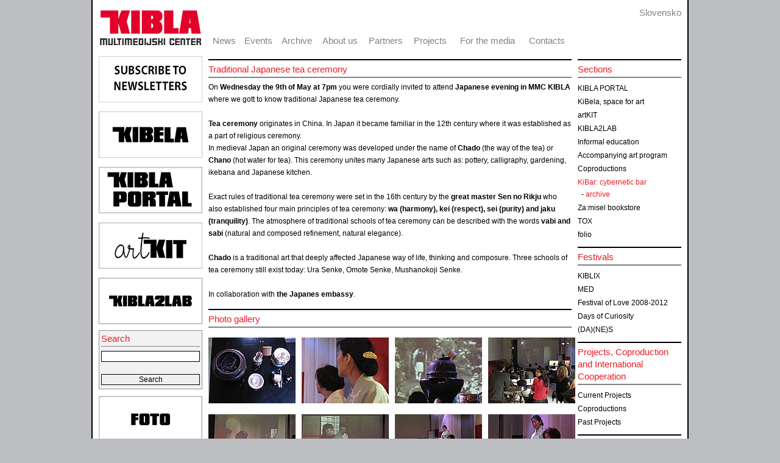

--- FILE ---
content_type: text/html; charset=utf-8
request_url: http://www.kibla.org/en/sections/kibar-cybernetic-bar/archive/2007/japonski-caj-eng/
body_size: 39681
content:
<!DOCTYPE html
	PUBLIC "-//W3C//DTD HTML 4.0 Transitional//EN">
<html>
<head>
	<meta http-equiv="Content-Type" content="text/html; charset=utf-8" />

<!-- 
	This website is powered by TYPO3 - inspiring people to share!
	TYPO3 is a free open source Content Management Framework initially created by Kasper Skaarhoj and licensed under GNU/GPL.
	TYPO3 is copyright 1998-2009 of Kasper Skaarhoj. Extensions are copyright of their respective owners.
	Information and contribution at http://typo3.com/ and http://typo3.org/
-->

	<base href="http://www.kibla.org/" />
	<link rel="stylesheet" type="text/css" href="typo3temp/stylesheet_763f388e9a.css" />
	<link rel="stylesheet" type="text/css" href="typo3conf/ext/mailform/template/mailform.css" />

<link rel="stylesheet" href="fileadmin/kibla.css" type="text/css">
<link rel="stylesheet" href="fileadmin/xc2/css/xc2_default.css" type="text/css">


<script language="javascript" src="fileadmin/xc2/config/xc2_default.js"></script>
<script language="javascript">
xcMods[1].order=1;
</script>
<script language="javascript" src="fileadmin/xc2/script/xc2_inpage.js"></script>

<link rel="stylesheet" href="typo3conf/ext/perfectlightbox/res/css/slightbox.css" type="text/css" media="screen,projection" /><script type="text/javascript" src="typo3conf/ext/perfectlightbox/res/js/jquery.1.5.1.min.js"></script><script type="text/javascript" src="typo3conf/ext/perfectlightbox/res/js/slimbox.2.0.4.yui.js"></script><script type="text/javascript">
	SlimboxOptions.resizeSpeed = 400;
	SlimboxOptions.overlayOpacity = 0.8;
	SlimboxOptions.loop = true;
	SlimboxOptions.allowSave = false;
	SlimboxOptions.slideshowAutoplay = false;
	SlimboxOptions.slideshowInterval = 5000;
	SlimboxOptions.slideshowAutoclose = true;
	SlimboxOptions.counterText = 'Image ###x### of ###y###';</script>
	<title>KIBLA: japonski caj eng</title>
	<meta name="generator" content="TYPO3 4.2 CMS" />
	<script type="text/javascript" src="typo3temp/javascript_93077bb238.js"></script>

<script type="text/javascript">
	/*<![CDATA[*/
<!--
	function openPic(url,winName,winParams)	{	//
		var theWindow = window.open(url,winName,winParams);
		if (theWindow)	{theWindow.focus();}
	}

// -->
	/*]]>*/
</script>

</head>
<BODY bgColor="#bbbdc0" leftmargin="0" topmargin="0" marginwidth="0" marginheight="0">


<table border="0" bgcolor="white" cellpadding="0" cellspacing="0" width="980" height="100%" align="center" valign="top" STYLE="table-layout:fixed;">
<col width="2">
<col width="10">
<col width="170">
<col width="10">
<col width="596">
<col width="10">
<col width="170">
<col width="10">
<col width="2">
<tr style="height: 3mm;">
	<td bgcolor="black"></td>
	<td colspan="7" bgcolor="white"></td>
	<td bgcolor="black"></td>
</tr>
<tr>
	<td rowspan="6" bgcolor="black">
	<td rowspan="4" bgcolor="white">
	<td id="logo"><a href="en/?no_cache=1" ><img src="fileadmin/images/logo_kibla.gif" width="170" height="72" border="0" alt="" title="" /></a></td>
	<td rowspan="4" bgcolor="white">
	<td valign="bottom" id="menu"><table width="100%" border="0" cellspacing="2" cellpadding="0"><tr><td align="center"><a href="en/" onfocus="blurLink(this);"  class="mainMenu">News</a></td><td align="center"><a href="en/future-events/?no_cache=1" onfocus="blurLink(this);"  class="mainMenu">Events</a></td><td align="center"><a href="en/archive/?no_cache=1" onfocus="blurLink(this);"  class="mainMenu">Archive</a></td><td align="center"><a href="en/about-us/" onfocus="blurLink(this);"  class="mainMenu">About us</a></td><td align="center"><a href="en/partners/" onfocus="blurLink(this);"  class="mainMenu">Partners</a></td><td align="center"><a href="en/projekti/" onfocus="blurLink(this);"  class="mainMenu">Projects</a></td><td align="center"><a href="en/for-the-media/" onfocus="blurLink(this);"  class="mainMenu">For the media</a></td><td align="center"><a href="en/contacts/" onfocus="blurLink(this);"  class="mainMenu">Contacts</a></td></tr></table></td>
	<td rowspan="4" bgcolor="white">
	<td valign="top" align="right" id="lang_menu"><a href="si/dejavnosti/kibar/arhiv/2007/japonski-caj/" class="mainMenu">Slovensko</a></td>
	<td rowspan="4" bgcolor="white">
	<td rowspan="6" bgcolor="black">
</tr>
<tr height="100%">
	<td valign="top" id="left_content"><a name="8838"></a><div style="text-align:center;"><table width="170" border="0" cellspacing="0" cellpadding="0" style="margin-left: auto; margin-right: auto" class="imgtext-table"><tr><td colspan="1"><img src="clear.gif" width="170" height="1" alt="" /></td></tr><tr><td valign="top"><a href="http://www.kibla.org/soglasje/" target="_blank" ><img src="uploads/pics/electronic_notification.jpg" width="170" height="76" border="0" align="top" alt="" title="" /></a><br /></td></tr></table></div><img src="clear.gif" width="1" height="6" border="0" class="spacer-gif" alt="" title="" /><br /><a name="7920"></a><div style="text-align:center;"><table width="170" border="0" cellspacing="0" cellpadding="0" style="margin-left: auto; margin-right: auto" class="imgtext-table"><tr><td colspan="1"><img src="clear.gif" width="170" height="1" alt="" /></td></tr><tr><td valign="top"><a href="en/sections/kibela-space-for-art/" ><img src="uploads/pics/kibela_kvader-small_01.jpg" width="170" height="76" border="0" align="top" alt="" title="" /></a><br /></td></tr></table></div><img src="clear.gif" width="1" height="6" border="0" class="spacer-gif" alt="" title="" /><br /><a name="7921"></a><div style="text-align:center;"><table width="170" border="0" cellspacing="0" cellpadding="0" style="margin-left: auto; margin-right: auto" class="imgtext-table"><tr><td colspan="1"><img src="clear.gif" width="170" height="1" alt="" /></td></tr><tr><td valign="top"><a href="en/sections/portal/" ><img src="uploads/pics/portal-kvader-small_01.jpg" width="170" height="76" border="0" align="top" alt="" title="" /></a><br /></td></tr></table></div><img src="clear.gif" width="1" height="6" border="0" class="spacer-gif" alt="" title="" /><br /><a name="7922"></a><div style="text-align:center;"><table width="170" border="0" cellspacing="0" cellpadding="0" style="margin-left: auto; margin-right: auto" class="imgtext-table"><tr><td colspan="1"><img src="clear.gif" width="170" height="1" alt="" /></td></tr><tr><td valign="top"><a href="en/sections/artkit/" ><img src="uploads/pics/artKIT-kvader-small_01.jpg" width="170" height="76" border="0" align="top" alt="" title="" /></a><br /></td></tr></table></div><img src="clear.gif" width="1" height="6" border="0" class="spacer-gif" alt="" title="" /><br /><a name="10133"></a><div style="text-align:center;"><table width="170" border="0" cellspacing="0" cellpadding="0" style="margin-left: auto; margin-right: auto" class="imgtext-table"><tr><td colspan="1"><img src="clear.gif" width="170" height="1" alt="" /></td></tr><tr><td valign="top"><a href="http://www.kibla.org/en/sections/kibla2lab/" target="_blank" ><img src="uploads/pics/gumb_kibla2lab_01.jpg" width="170" height="76" border="0" align="top" alt="" title="" /></a><br /></td></tr></table></div><img src="clear.gif" width="1" height="6" border="0" class="spacer-gif" alt="" title="" /><br /><a name="923"></a>


	<!--

		BEGIN: Content of extension "indexed_search", plugin "tx_indexedsearch"

	-->
	<div class="tx-indexedsearch">
		
    
    <div  class="tx-indexedsearch-searchbox">
        <form action="index.php?id=31&L=1" method="post" name="tx_indexedsearch" style="margin: 0 0 0 0;">
            <table width="100%" border="0" bgcolor="#f2f2f2" style="border: 1px solid #8c8c8c">
                <tr><td><h1 class="noMargin">Search</h1></td></tr>
                <tr><td>
                    <input type="text" name="tx_indexedsearch[sword]" value="" class="searchInput"><br /><br />
                    <input type="submit" name="tx_indexedsearch[submit_button]" value="Search" class="searchInput">
                </td></tr>
            </table>
            <input type="hidden" name="tx_indexedsearch[_sections]" value="0">
            <input type="hidden" name="tx_indexedsearch[pointer]" value="0">
            <input type="hidden" name="tx_indexedsearch[ext]" value="0">
        </form>   
    </div>

    
    

	</div>
	
	<!-- END: Content of extension "indexed_search", plugin "tx_indexedsearch" -->

	<a name="7923"></a><img src="clear.gif" width="1" height="6" border="0" class="spacer-gif" alt="" title="" /><br /><div style="text-align:center;"><table width="170" border="0" cellspacing="0" cellpadding="0" style="margin-left: auto; margin-right: auto" class="imgtext-table"><tr><td colspan="1"><img src="clear.gif" width="170" height="1" alt="" /></td></tr><tr><td valign="top"><a href="http://www.kibla.org/index.php?id=8&amp;no_cache=1" target="_top" ><img src="uploads/pics/kibla-foto--_01.jpg" width="170" height="76" border="0" align="top" alt="" title="" /></a><br /></td></tr></table></div><a name="7924"></a><div style="text-align:center;"><table width="170" border="0" cellspacing="0" cellpadding="0" style="margin-left: auto; margin-right: auto" class="imgtext-table"><tr><td colspan="1"><img src="clear.gif" width="170" height="1" alt="" /></td></tr><tr><td valign="top"><a href="https://www.youtube.com/user/KIDKIBLA" target="_blank" ><img src="uploads/pics/kibla-video--_01.jpg" width="170" height="76" border="0" align="top" alt="" title="" /></a><br /></td></tr></table></div><img src="clear.gif" width="1" height="6" border="0" class="spacer-gif" alt="" title="" /><br /><a name="9559"></a><div style="text-align:center;"><table width="170" border="0" cellspacing="0" cellpadding="0" style="margin-left: auto; margin-right: auto" class="imgtext-table"><tr><td colspan="1"><img src="clear.gif" width="170" height="1" alt="" /></td></tr><tr><td valign="top"><a href="http://mcruk.si/" target="_blank" ><img src="uploads/pics/ruk_logo_01.jpg" width="170" height="76" border="0" align="top" alt="" title="" /></a><br /></td></tr></table></div><img src="clear.gif" width="1" height="6" border="0" class="spacer-gif" alt="" title="" /><br /><a name="7927"></a><div style="text-align:center;"><table width="170" border="0" cellspacing="0" cellpadding="0" style="margin-left: auto; margin-right: auto" class="imgtext-table"><tr><td colspan="1"><img src="clear.gif" width="170" height="1" alt="" /></td></tr><tr><td valign="top"><a href="http://www.kiblix.org/" target="_blank" ><img src="uploads/pics/kiblix-small_01.jpg" width="170" height="76" border="0" align="top" alt="" title="" /></a><br /></td></tr></table></div><img src="clear.gif" width="1" height="6" border="0" class="spacer-gif" alt="" title="" /><br /><a name="7928"></a><div style="text-align:center;"><table width="170" border="0" cellspacing="0" cellpadding="0" style="margin-left: auto; margin-right: auto" class="imgtext-table"><tr><td colspan="1"><img src="clear.gif" width="170" height="1" alt="" /></td></tr><tr><td valign="top"><a href="http://www.kibla.org/en/news/news/?no_cache=1&amp;tx_ttnews%5Btt_news%5D=2568&amp;tx_ttnews%5BbackPid%5D=1&amp;cHash=e10dd956d4" target="_blank" ><img src="uploads/pics/kiblix_mobil-small_01.jpg" width="170" height="76" border="0" align="top" alt="" title="" /></a><br /></td></tr></table></div><img src="clear.gif" width="1" height="6" border="0" class="spacer-gif" alt="" title="" /><br /><a name="7925"></a><div style="text-align:center;"><table width="170" border="0" cellspacing="0" cellpadding="0" style="margin-left: auto; margin-right: auto" class="imgtext-table"><tr><td colspan="1"><img src="clear.gif" width="170" height="1" alt="" /></td></tr><tr><td valign="top"><a href="index.php?eID=tx_cms_showpic&amp;file=uploads%2Fpics%2FRC--_01.jpg&amp;width=800m&amp;height=600m&amp;bodyTag=%3Cbody%20bgcolor%3D%22black%22%20leftmargin%3D%220%22%20topmargin%3D%220%22%20rightmargin%3D%220%22%20bottommargin%3D%220%22%20marginwidth%3D%220%22%20marginheight%3D%220%22%3E&amp;wrap=%3Ca%20href%3D%22javascript%3Aclose%28%29%3B%22%3E%20%7C%20%3C%2Fa%3E&amp;md5=569b15bfc2ccf72d0dcffa23f61afeed" onclick="openPic('http://www.kibla.org/index.php?eID=tx_cms_showpic&amp;file=uploads%2Fpics%2FRC--_01.jpg&amp;width=800m&amp;height=600m&amp;bodyTag=%3Cbody%20bgcolor%3D%22black%22%20leftmargin%3D%220%22%20topmargin%3D%220%22%20rightmargin%3D%220%22%20bottommargin%3D%220%22%20marginwidth%3D%220%22%20marginheight%3D%220%22%3E&amp;wrap=%3Ca%20href%3D%22javascript%3Aclose%28%29%3B%22%3E%20%7C%20%3C%2Fa%3E&amp;md5=569b15bfc2ccf72d0dcffa23f61afeed','thePicture','width=170,height=76,status=0,menubar=0'); return false;" target="thePicture"><img src="uploads/pics/RC--_01.jpg" width="170" height="76" border="0" align="top" alt="" title="" /></a><br /></td></tr></table></div><img src="clear.gif" width="1" height="6" border="0" class="spacer-gif" alt="" title="" /><br /><a name="9209"></a><div style="text-align:center;"><table width="170" border="0" cellspacing="0" cellpadding="0" style="margin-left: auto; margin-right: auto" class="imgtext-table"><tr><td colspan="1"><img src="clear.gif" width="170" height="1" alt="" /></td></tr><tr><td valign="top"><a href="index.php?eID=tx_cms_showpic&amp;file=uploads%2Fpics%2Fruritage_logo_banner_02.jpg&amp;width=800m&amp;height=600m&amp;bodyTag=%3Cbody%20bgcolor%3D%22black%22%20leftmargin%3D%220%22%20topmargin%3D%220%22%20rightmargin%3D%220%22%20bottommargin%3D%220%22%20marginwidth%3D%220%22%20marginheight%3D%220%22%3E&amp;wrap=%3Ca%20href%3D%22javascript%3Aclose%28%29%3B%22%3E%20%7C%20%3C%2Fa%3E&amp;md5=0816deb2e6e2f78b9f2c456211fbc6d7" onclick="openPic('http://www.kibla.org/index.php?eID=tx_cms_showpic&amp;file=uploads%2Fpics%2Fruritage_logo_banner_02.jpg&amp;width=800m&amp;height=600m&amp;bodyTag=%3Cbody%20bgcolor%3D%22black%22%20leftmargin%3D%220%22%20topmargin%3D%220%22%20rightmargin%3D%220%22%20bottommargin%3D%220%22%20marginwidth%3D%220%22%20marginheight%3D%220%22%3E&amp;wrap=%3Ca%20href%3D%22javascript%3Aclose%28%29%3B%22%3E%20%7C%20%3C%2Fa%3E&amp;md5=0816deb2e6e2f78b9f2c456211fbc6d7','thePicture','width=170,height=76,status=0,menubar=0'); return false;" target="thePicture"><img src="uploads/pics/ruritage_logo_banner_02.jpg" width="170" height="76" border="0" align="top" alt="" title="" /></a><br /></td></tr></table></div><img src="clear.gif" width="1" height="6" border="0" class="spacer-gif" alt="" title="" /><br /><a name="8325"></a><div style="text-align:center;"><table width="170" border="0" cellspacing="0" cellpadding="0" style="margin-left: auto; margin-right: auto" class="imgtext-table"><tr><td colspan="1"><img src="clear.gif" width="170" height="1" alt="" /></td></tr><tr><td valign="top"><a href="en/coproductions-and-international-cooperation/current-projects/virtual-multimodal-museum-vimm/" ><img src="uploads/pics/VIMM-gumb-mini_01.jpg" width="170" height="76" border="0" align="top" alt="" title="" /></a><br /></td></tr></table></div><img src="clear.gif" width="1" height="6" border="0" class="spacer-gif" alt="" title="" /><br /><a name="9811"></a><div style="text-align:center;"><table width="170" border="0" cellspacing="0" cellpadding="0" style="margin-left: auto; margin-right: auto" class="imgtext-table"><tr><td colspan="1"><img src="clear.gif" width="170" height="1" alt="" /></td></tr><tr><td valign="top"><a href="https://www.youtube.com/playlist?list=PLrG5D4uyj30Whqs3MO5vXGfNUL5-LTmG0" target="_blank" ><img src="uploads/pics/nsg_logo_eng_new.png" width="170" height="76" border="0" align="top" alt="" title="" /></a><br /></td></tr></table></div><img src="clear.gif" width="1" height="6" border="0" class="spacer-gif" alt="" title="" /><br /><a name="8329"></a><div style="text-align:center;"><table width="170" border="0" cellspacing="0" cellpadding="0" style="margin-left: auto; margin-right: auto" class="imgtext-table"><tr><td colspan="1"><img src="clear.gif" width="170" height="1" alt="" /></td></tr><tr><td valign="top"><a href="en/coproductions-and-international-cooperation/eu/european-capital-of-culture-eng/" ><img src="uploads/pics/EPK-gumb-mini_01.jpg" width="170" height="76" border="0" align="top" alt="" title="" /></a><br /></td></tr></table></div><img src="clear.gif" width="1" height="6" border="0" class="spacer-gif" alt="" title="" /><br /><a name="7926"></a><img src="clear.gif" width="1" height="6" border="0" class="spacer-gif" alt="" title="" /><br /><div style="text-align:center;"><table width="170" border="0" cellspacing="0" cellpadding="0" style="margin-left: auto; margin-right: auto" class="imgtext-table"><tr><td colspan="1"><img src="clear.gif" width="170" height="1" alt="" /></td></tr><tr><td valign="top"><a href="http://zamisel.kibla.org/" target="_blank" ><img src="uploads/pics/zamisel-small_01.jpg" width="170" height="76" border="0" align="top" alt="" title="" /></a><br /></td></tr></table></div><a name="7943"></a><div style="text-align:center;"><table width="170" border="0" cellspacing="0" cellpadding="0" style="margin-left: auto; margin-right: auto" class="imgtext-table"><tr><td colspan="1"><img src="clear.gif" width="170" height="1" alt="" /></td></tr><tr><td valign="top"><a href="en/sections/folio/folio-online/" ><img src="uploads/pics/folio-small_01.jpg" width="170" height="76" border="0" align="top" alt="" title="" /></a><br /></td></tr></table></div><img src="clear.gif" width="1" height="6" border="0" class="spacer-gif" alt="" title="" /><br /><a name="7944"></a><div style="text-align:center;"><table width="170" border="0" cellspacing="0" cellpadding="0" style="margin-left: auto; margin-right: auto" class="imgtext-table"><tr><td colspan="1"><img src="clear.gif" width="170" height="1" alt="" /></td></tr><tr><td valign="top"><a href="en/sections/tox/dd/" ><img src="uploads/pics/tox-small_01.jpg" width="170" height="76" border="0" align="top" alt="" title="" /></a><br /></td></tr></table></div><img src="clear.gif" width="1" height="6" border="0" class="spacer-gif" alt="" title="" /><br /></td>
<!--TYPO3SEARCH_begin--> 
	<td valign="top" id="content"><a name="2010"></a><h1>Traditional Japanese tea ceremony</h1><p style="margin:0 0 0 0;">On <b>Wednesday the 9th of May at 7pm</b> you were cordially invited to attend <b>Japanese evening in MMC KIBLA</b> where we gott to know traditional Japanese tea ceremony.<br><br><b>Tea ceremony</b> originates in China. In Japan it became familiar in the 12th century where it was established as a part of religious ceremony.<br>In medieval Japan an original ceremony was developed under the name of <b>Chado</b> (the way of the tea) or <b>Chano </b>(hot water for tea). This ceremony unites many Japanese arts such as: pottery, calligraphy, gardening, ikebana and Japanese kitchen.&nbsp;&nbsp; <br><br>Exact rules of traditional tea ceremony were set in the 16th century by the <b>great master Sen no Rikju</b> who also established four main principles of tea ceremony: <b>wa (harmony), kei (respect), sei (purity) and jaku (tranquility)</b>. The atmosphere of traditional schools of tea ceremony can be described with the words <b>vabi and sabi </b>(natural and composed refinement, natural elegance).<br><br><b>Chado</b> is a traditional art that deeply affected Japanese way of life, thinking and composure. Three schools of tea ceremony still exist today: Ura Senke, Omote Senke, Mushanokoji Senke. <br><br>In collaboration with <b>the Japanes embassy</b>. </p><a name="2011"></a><h1>Photo gallery</h1><img src="clear.gif" width="1" height="6" border="0" class="spacer-gif" alt="" title="" /><br /><div style="text-align:center;"><table width="602" border="0" cellspacing="0" cellpadding="0" style="margin-left: auto; margin-right: auto" class="imgtext-table"><tr><td colspan="7"><img src="clear.gif" width="602" height="1" alt="" /></td></tr><tr><td valign="top"><a href="uploads/pics/Resize_of_Picture_005_03.jpg"   rel="lightbox[lb2011]"><img src="typo3temp/pics/090a114255.jpg" width="143" height="108" border="0" align="top" alt="" title="" /></a><br /></td><td><img src="clear.gif" width="10" height="1" border="0" alt="" title="" /></td><td valign="top"><a href="uploads/pics/Resize_of_Picture_008_03.jpg"   rel="lightbox[lb2011]"><img src="typo3temp/pics/3e122c6daa.jpg" width="143" height="108" border="0" align="top" alt="" title="" /></a><br /></td><td><img src="clear.gif" width="10" height="1" border="0" alt="" title="" /></td><td valign="top"><a href="uploads/pics/Resize_of_Picture_010_01.jpg"   rel="lightbox[lb2011]"><img src="typo3temp/pics/2c612b7fa9.jpg" width="143" height="108" border="0" align="top" alt="" title="" /></a><br /></td><td><img src="clear.gif" width="10" height="1" border="0" alt="" title="" /></td><td valign="top"><a href="uploads/pics/Resize_of_Picture_015_01.jpg"   rel="lightbox[lb2011]"><img src="typo3temp/pics/c3eb4d67ee.jpg" width="143" height="108" border="0" align="top" alt="" title="" /></a><br /></td></tr><tr><td colspan="7"><img src="clear.gif" width="1" height="10" border="0" alt="" title="" /></td></tr><tr><td valign="top"><a href="uploads/pics/Resize_of_Picture_017_05.jpg"   rel="lightbox[lb2011]"><img src="typo3temp/pics/0540744f7d.jpg" width="143" height="108" border="0" align="top" alt="" title="" /></a><br /></td><td><img src="clear.gif" width="10" height="1" border="0" alt="" title="" /></td><td valign="top"><a href="uploads/pics/Resize_of_Picture_018_01.jpg"   rel="lightbox[lb2011]"><img src="typo3temp/pics/86788c2b6c.jpg" width="143" height="108" border="0" align="top" alt="" title="" /></a><br /></td><td><img src="clear.gif" width="10" height="1" border="0" alt="" title="" /></td><td valign="top"><a href="uploads/pics/Resize_of_Picture_020_01.jpg"   rel="lightbox[lb2011]"><img src="typo3temp/pics/8bf933eb2b.jpg" width="143" height="108" border="0" align="top" alt="" title="" /></a><br /></td><td><img src="clear.gif" width="10" height="1" border="0" alt="" title="" /></td><td valign="top"><a href="uploads/pics/Resize_of_Picture_023_01.jpg"   rel="lightbox[lb2011]"><img src="typo3temp/pics/3a0b86a56c.jpg" width="143" height="108" border="0" align="top" alt="" title="" /></a><br /></td></tr><tr><td colspan="7"><img src="clear.gif" width="1" height="10" border="0" alt="" title="" /></td></tr><tr><td valign="top"><a href="uploads/pics/Resize_of_Picture_028_03.jpg"   rel="lightbox[lb2011]"><img src="typo3temp/pics/91b73b45f5.jpg" width="143" height="108" border="0" align="top" alt="" title="" /></a><br /></td><td><img src="clear.gif" width="10" height="1" border="0" alt="" title="" /></td><td valign="top"><a href="uploads/pics/Resize_of_Picture_039_01.jpg"   rel="lightbox[lb2011]"><img src="typo3temp/pics/0830f24508.jpg" width="143" height="108" border="0" align="top" alt="" title="" /></a><br /></td><td><img src="clear.gif" width="10" height="1" border="0" alt="" title="" /></td><td valign="top"><a href="uploads/pics/Resize_of_Picture_040_01.jpg"   rel="lightbox[lb2011]"><img src="typo3temp/pics/37d78bf0f5.jpg" width="143" height="108" border="0" align="top" alt="" title="" /></a><br /></td><td><img src="clear.gif" width="10" height="1" border="0" alt="" title="" /></td><td valign="top"><a href="uploads/pics/Resize_of_Picture_041_01.jpg"   rel="lightbox[lb2011]"><img src="typo3temp/pics/b9ec43c715.jpg" width="143" height="108" border="0" align="top" alt="" title="" /></a><br /></td></tr><tr><td colspan="7"><img src="clear.gif" width="1" height="10" border="0" alt="" title="" /></td></tr><tr><td valign="top"><a href="uploads/pics/Resize_of_Picture_045_01.jpg"   rel="lightbox[lb2011]"><img src="typo3temp/pics/9f27156354.jpg" width="143" height="108" border="0" align="top" alt="" title="" /></a><br /></td><td><img src="clear.gif" width="10" height="1" border="0" alt="" title="" /></td><td valign="top"><a href="uploads/pics/Resize_of_Picture_048_01.jpg"   rel="lightbox[lb2011]"><img src="typo3temp/pics/c5f6fd6546.jpg" width="143" height="108" border="0" align="top" alt="" title="" /></a><br /></td><td><img src="clear.gif" width="10" height="1" border="0" alt="" title="" /></td><td valign="top"></td><td><img src="clear.gif" width="10" height="1" border="0" alt="" title="" /></td><td valign="top"></td></tr></table></div></td>
<!--TYPO3SEARCH_end-->
	<td valign="top" id="right_content"><h1>Sections</h1><img src="clear.gif" width="160" height="2"><br /><a href="en/sections/portal/" title="KIBLA PORTAL" onfocus="blurLink(this);"  class="menu">KIBLA PORTAL</a><br /><img src="clear.gif" width="160" height="2"><br /><a href="en/sections/kibela-space-for-art/" title="KiBela, space for art" onfocus="blurLink(this);"  class="menu">KiBela, space for art</a><br /><img src="clear.gif" width="160" height="2"><br /><a href="en/sections/artkit/" title="artKIT" onfocus="blurLink(this);"  class="menu">artKIT</a><br /><img src="clear.gif" width="160" height="2"><br /><a href="en/sections/kibla2lab/" title="KIBLA2LAB" onfocus="blurLink(this);"  class="menu">KIBLA2LAB</a><br /><img src="clear.gif" width="160" height="2"><br /><a href="en/sections/informal-education/" title="Informal education" onfocus="blurLink(this);"  class="menu">Informal education</a><br /><img src="clear.gif" width="160" height="2"><br /><a href="en/sections/glasbeni-program/" title="Accompanying art program" onfocus="blurLink(this);"  class="menu">Accompanying art program</a><br /><img src="clear.gif" width="160" height="2"><br /><a href="en/sections/sodelovanja-in-gostovanja/" title="Coproductions" onfocus="blurLink(this);"  class="menu">Coproductions</a><br /><img src="clear.gif" width="160" height="2"><br /><a href="en/sections/kibar-cybernetic-bar/" onfocus="blurLink(this);"  class="hmenu">KiBar: cybernetic bar</a><br />&nbsp;&nbsp;-&nbsp;<a href="en/sections/kibar-cybernetic-bar/archive/" onfocus="blurLink(this);"  class="hmenu">archive</a><br /><img src="clear.gif" width="160" height="2"><br /><a href="en/zamisel-bookstore/" title="Za:misel bookstore" onfocus="blurLink(this);"  class="menu">Za:misel bookstore</a><br /><img src="clear.gif" width="160" height="2"><br /><a href="en/sections/tox/" title="TOX" onfocus="blurLink(this);"  class="menu">TOX</a><br /><img src="clear.gif" width="160" height="2"><br /><a href="en/sections/folio/" title="folio" onfocus="blurLink(this);"  class="menu">folio</a><br /><h1>Festivals</h1><img src="clear.gif" width="160" height="2"><br /><a href="en/festivals/kiblix/" onfocus="blurLink(this);"  class="menu">KIBLIX</a><br /><img src="clear.gif" width="160" height="2"><br /><a href="en/festivals/med/" onfocus="blurLink(this);"  class="menu">MED </a><br /><img src="clear.gif" width="160" height="2"><br /><a href="en/festivals/festival-of-love/" onfocus="blurLink(this);"  class="menu">Festival of Love 2008-2012</a><br /><img src="clear.gif" width="160" height="2"><br /><a href="en/festivals/days-of-curiosity/" onfocus="blurLink(this);"  class="menu">Days of Curiosity</a><br /><img src="clear.gif" width="160" height="2"><br /><a href="en/festivals/danes/" onfocus="blurLink(this);"  class="menu">(DA)(NE)S</a><br /><h1>Projects, Coproduction and International Cooperation</h1><img src="clear.gif" width="160" height="2"><br /><a href="en/coproductions-and-international-cooperation/current-projects/" onfocus="blurLink(this);"  class="menu">Current Projects</a><br /><img src="clear.gif" width="160" height="2"><br /><a href="en/coproductions-and-international-cooperation/drustvo-x-op/" onfocus="blurLink(this);"  class="menu">Coproductions</a><br /><img src="clear.gif" width="160" height="2"><br /><a href="en/coproductions-and-international-cooperation/past-projects/" onfocus="blurLink(this);"  class="menu">Past Projects</a><br /><a href="en/subscribe-to-newsletters/" ><h1>Subscribe to newsletters</h1></a><a name="924"></a><img src="clear.gif" width="1" height="6" border="0" class="spacer-gif" alt="" title="" /><br /><div style="text-align:center;"><table width="171" border="0" cellspacing="0" cellpadding="0" style="margin-left: auto; margin-right: auto" class="imgtext-table"><tr><td colspan="1"><img src="clear.gif" width="171" height="1" alt="" /></td></tr><tr><td valign="top"><a href="http://www.m3c.si" target="_blank" ><img src="uploads/pics/m3cbann_03.gif" width="171" height="61" border="0" align="top" alt="" title="" /></a><br /></td></tr></table></div><a name="7581"></a><h1>Find us on:</h1><a name="7577"></a><table border="0" cellspacing="0" cellpadding="0"><tr><td><table border="0" cellspacing="0" cellpadding="0" class="imgtext-nowrap"><tr><td valign="top"><table width="46" border="0" cellspacing="0" cellpadding="0"  class="imgtext-table"><tr><td colspan="1"><img src="clear.gif" width="35" height="1" alt="" /></td><td rowspan="2" valign="top"><img src="clear.gif" width="10" height="1" alt="" title="" /></td></tr><tr><td valign="top"><table width="35" border="0" cellpadding="0" cellspacing="0"><tr><td valign="top"><a href="https://www.facebook.com/KIDKIBLA/" target="_blank" ><img src="typo3temp/pics/274df4abc7.png" width="35" height="35" border="0" align="top" alt="" title="" /></a><br /></td></tr></table></td></tr></table></td><td valign="top"></td></tr></table></td></tr></table><a name="7578"></a><table border="0" cellspacing="0" cellpadding="0"><tr><td><div style="text-align:center;"><table width="35" border="0" cellspacing="0" cellpadding="0" style="margin-left: auto; margin-right: auto" class="imgtext-table"><tr><td colspan="1"><img src="clear.gif" width="35" height="1" alt="" /></td></tr><tr><td valign="top"><table width="35" border="0" cellpadding="0" cellspacing="0"><tr><td valign="top"><a href="https://twitter.com/KIDKIBLA" target="_blank" ><img src="typo3temp/pics/33e58b1c49.png" width="35" height="35" border="0" align="top" alt="" title="" /></a><br /></td></tr></table></td></tr></table></div><img src="clear.gif" width="1" height="6" border="0" class="spacer-gif" alt="" title="" /><br /></td></tr></table><a name="7579"></a><table border="0" cellspacing="0" cellpadding="0"><tr><td><div style="text-align:center;"><table width="30" border="0" cellspacing="0" cellpadding="0" style="margin-left: auto; margin-right: auto" class="imgtext-table"><tr><td colspan="1"><img src="clear.gif" width="30" height="1" alt="" /></td></tr><tr><td valign="top"><table width="30" border="0" cellpadding="0" cellspacing="0"><tr><td valign="top"><a href="https://www.instagram.com/kibla/" target="_blank" ><img src="typo3temp/pics/5f948f00b8.png" width="30" height="30" border="0" align="top" alt="" title="" /></a><br /></td></tr></table></td></tr></table></div><img src="clear.gif" width="1" height="6" border="0" class="spacer-gif" alt="" title="" /><br /></td></tr></table><a name="7580"></a><table border="0" cellspacing="0" cellpadding="0" class="imgtext-nowrap"><tr><td valign="top"><table width="54" border="0" cellspacing="0" cellpadding="0"  class="imgtext-table"><tr><td colspan="1"><img src="clear.gif" width="43" height="1" alt="" /></td><td rowspan="2" valign="top"><img src="clear.gif" width="10" height="1" alt="" title="" /></td></tr><tr><td valign="top"><table width="43" border="0" cellpadding="0" cellspacing="0"><tr><td valign="top"><a href="https://www.youtube.com/user/KIDKIBLA" target="_blank" ><img src="typo3temp/pics/366dd67416.png" width="43" height="30" border="0" align="top" alt="" title="" /></a><br /></td></tr></table></td></tr></table></td><td valign="top"></td></tr></table><a name="4374"></a><div style="text-align:right;"><h1>E-Excellence Award 2008</h1></div><div style="text-align:center;"><table width="64" border="0" cellspacing="0" cellpadding="0" style="margin-left: auto; margin-right: auto" class="imgtext-table"><tr><td colspan="1"><img src="clear.gif" width="64" height="1" alt="" /></td></tr><tr><td valign="top"><a href="en/about-us/pecat-odlicnosti/kid-kibla-med-dobitniki-nagrad-za-e-odlicnost-2008-ki-jih-podeljuje-evropski-multimedijski-forum-eng/" ><img src="uploads/pics/seal-2008-silver-160_03.jpg" width="64" height="64" border="0" align="top" alt="" title="" /></a><br /></td></tr></table></div><img src="clear.gif" width="1" height="6" border="0" class="spacer-gif" alt="" title="" /><br /></td>
</tr>
<tr><td></td><td align="center" valign="center" id="bottom_banner"><table width="100%" cellspacing="0" cellpadding="10" bgcolor="#f2f2f2" style="border: 1px solid #c8c8c8"><tr><td align="center" valign="middle"><table><tr><td><a name="927"></a><img src="clear.gif" width="1" height="6" border="0" class="spacer-gif" alt="" title="" /><br /><div style="text-align:center;"><table width="468" border="0" cellspacing="0" cellpadding="0" style="margin-left: auto; margin-right: auto" class="imgtext-table"><tr><td colspan="1"><img src="clear.gif" width="468" height="1" alt="" /></td></tr><tr><td valign="top"><img src="uploads/pics/rezeva_spodaj_02.gif" width="468" height="60" border="0" align="top" alt="" title="" /><br /></td></tr></table></div></td></tr></table></td></tr></table></td><td></td></tr>
<tr><td></td><td align="center" valign="center" id="sponsors"><a name="6202"></a><div style="text-align:center;"><table width="602" border="0" cellspacing="0" cellpadding="0" style="margin-left: auto; margin-right: auto" class="imgtext-table"><tr><td colspan="7"><img src="clear.gif" width="602" height="1" alt="" /></td></tr><tr><td valign="top"><a href="uploads/pics/EU-co-founded-logo.jpg"   rel="lightbox[lb6202]"><img src="typo3temp/pics/cd69238f25.gif" width="143" height="37" border="0" align="top" alt="" title="" /></a><br /><img src="clear.gif" width="1" height="10" alt="" title="" /><br /><a href="uploads/pics/EU_mladi_01.jpg"   rel="lightbox[lb6202]"><img src="typo3temp/pics/1be2c704bb.gif" width="143" height="41" border="0" align="top" alt="" title="" /></a><br /><img src="clear.gif" width="1" height="10" alt="" title="" /><br /><a href="uploads/pics/skupaj_61.png"   rel="lightbox[lb6202]"><img src="typo3temp/pics/ce0b1cc249.gif" width="143" height="41" border="0" align="top" alt="" title="" /></a><br /><img src="clear.gif" width="1" height="10" alt="" title="" /><br /><a href="uploads/pics/skupaj_65.png"   rel="lightbox[lb6202]"><img src="typo3temp/pics/3f19da11c5.gif" width="143" height="41" border="0" align="top" alt="" title="" /></a><br /><img src="clear.gif" width="1" height="10" alt="" title="" /><br /><a href="uploads/pics/skupaj_69.png"   rel="lightbox[lb6202]"><img src="typo3temp/pics/0e4b56469d.gif" width="143" height="41" border="0" align="top" alt="" title="" /></a><br /><img src="clear.gif" width="1" height="10" alt="" title="" /><br /><a href="uploads/pics/skupaj_73.png"   rel="lightbox[lb6202]"><img src="typo3temp/pics/d3f1d6de2c.gif" width="143" height="41" border="0" align="top" alt="" title="" /></a><br /></td><td><img src="clear.gif" width="10" height="1" border="0" alt="" title="" /></td><td valign="top"><a href="uploads/pics/EU-CreativeEU-logo.jpg"   rel="lightbox[lb6202]"><img src="typo3temp/pics/f511628308.gif" width="143" height="59" border="0" align="top" alt="" title="" /></a><br /><img src="clear.gif" width="1" height="10" alt="" title="" /><br /><a href="uploads/pics/skupaj_01.png"   rel="lightbox[lb6202]"><img src="typo3temp/pics/72df5dc546.gif" width="143" height="41" border="0" align="top" alt="" title="" /></a><br /><img src="clear.gif" width="1" height="10" alt="" title="" /><br /><a href="uploads/pics/skupaj_62.png"   rel="lightbox[lb6202]"><img src="typo3temp/pics/94ca4a534a.gif" width="143" height="41" border="0" align="top" alt="" title="" /></a><br /><img src="clear.gif" width="1" height="10" alt="" title="" /><br /><a href="uploads/pics/skupaj_66.png"   rel="lightbox[lb6202]"><img src="typo3temp/pics/0504ead9b3.gif" width="143" height="41" border="0" align="top" alt="" title="" /></a><br /><img src="clear.gif" width="1" height="10" alt="" title="" /><br /><a href="uploads/pics/skupaj_70.png"   rel="lightbox[lb6202]"><img src="typo3temp/pics/9ce4eb3c5a.gif" width="143" height="42" border="0" align="top" alt="" title="" /></a><br /><img src="clear.gif" width="1" height="10" alt="" title="" /><br /><a href="uploads/pics/skupaj_74.png"   rel="lightbox[lb6202]"><img src="typo3temp/pics/e950ab9c92.gif" width="143" height="41" border="0" align="top" alt="" title="" /></a><br /></td><td><img src="clear.gif" width="10" height="1" border="0" alt="" title="" /></td><td valign="top"><a href="uploads/pics/EU_KULTURA_01.jpg"   rel="lightbox[lb6202]"><img src="typo3temp/pics/f5620e8e2c.gif" width="143" height="41" border="0" align="top" alt="" title="" /></a><br /><img src="clear.gif" width="1" height="10" alt="" title="" /><br /><a href="uploads/pics/skupaj_06.png"   rel="lightbox[lb6202]"><img src="typo3temp/pics/f20a7c2c02.gif" width="143" height="41" border="0" align="top" alt="" title="" /></a><br /><img src="clear.gif" width="1" height="10" alt="" title="" /><br /><a href="uploads/pics/logo_MOM_ENG.jpg"   rel="lightbox[lb6202]"><img src="typo3temp/pics/0273fa39a9.gif" width="143" height="41" border="0" align="top" alt="" title="" /></a><br /><img src="clear.gif" width="1" height="10" alt="" title="" /><br /><a href="typo3temp/pics/732defbebc.jpg"   rel="lightbox[lb6202]"><img src="typo3temp/pics/56c5a510fa.gif" width="143" height="70" border="0" align="top" alt="" title="" /></a><br /><img src="clear.gif" width="1" height="10" alt="" title="" /><br /><a href="uploads/pics/skupaj_71.png"   rel="lightbox[lb6202]"><img src="typo3temp/pics/564229bbce.gif" width="143" height="41" border="0" align="top" alt="" title="" /></a><br /></td><td><img src="clear.gif" width="10" height="1" border="0" alt="" title="" /></td><td valign="top"><a href="uploads/pics/EU_lifelong_01.jpg"   rel="lightbox[lb6202]"><img src="typo3temp/pics/25ce93c2df.gif" width="143" height="41" border="0" align="top" alt="" title="" /></a><br /><img src="clear.gif" width="1" height="10" alt="" title="" /><br /><a href="uploads/pics/skupaj_11.png"   rel="lightbox[lb6202]"><img src="typo3temp/pics/6060a30e4f.gif" width="143" height="41" border="0" align="top" alt="" title="" /></a><br /><img src="clear.gif" width="1" height="10" alt="" title="" /><br /><a href="uploads/pics/skupaj_64.png"   rel="lightbox[lb6202]"><img src="typo3temp/pics/6f2205a7fd.gif" width="143" height="41" border="0" align="top" alt="" title="" /></a><br /><img src="clear.gif" width="1" height="10" alt="" title="" /><br /><a href="uploads/pics/skupaj_68.png"   rel="lightbox[lb6202]"><img src="typo3temp/pics/ce938f2119.gif" width="143" height="41" border="0" align="top" alt="" title="" /></a><br /><img src="clear.gif" width="1" height="10" alt="" title="" /><br /><a href="uploads/pics/skupaj_72.png"   rel="lightbox[lb6202]"><img src="typo3temp/pics/432f885241.gif" width="143" height="41" border="0" align="top" alt="" title="" /></a><br /></td></tr></table></div><img src="clear.gif" width="1" height="6" border="0" class="spacer-gif" alt="" title="" /><br /><a name="5747"></a><div style="text-align:center;"><table width="88" border="0" cellspacing="0" cellpadding="0" style="margin-left: auto; margin-right: auto" class="imgtext-table"><tr><td colspan="1"><img src="clear.gif" width="88" height="1" alt="" /></td></tr><tr><td valign="top"><a href="http://creativecommons.org/licenses/by-nc-nd/3.0/" target="_blank" ><img src="uploads/pics/88x31_02.png" width="88" height="31" border="0" align="top" alt="" title="" /></a><br /></td></tr></table></div><img src="clear.gif" width="1" height="6" border="0" class="spacer-gif" alt="" title="" /><br /></td><td></td></tr>
<tr><td colspan="7" align="center" valign="center">
<font class="copy">MULTIMEDIJSKI CENTER KIBLA / Ulica kneza Koclja 9, 2000 Maribor, Slovenija, Evropa<br />
telefon: 059 076 371 ali 059 076 372 / e-pošta: <a href="mailto:kibla@kibla.org"><font color="#bbbbbb">kibla@kibla.org</td></td></td></td></td></td></td>
</body>
</html>